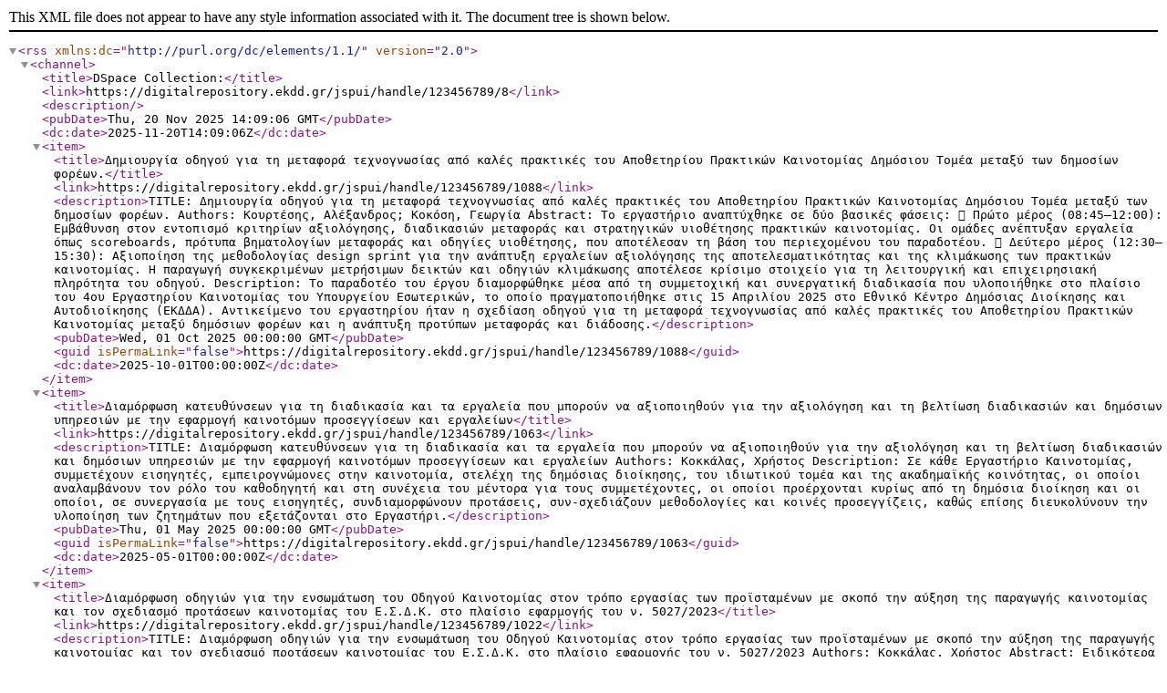

--- FILE ---
content_type: text/xml;charset=UTF-8
request_url: https://digitalrepository.ekdd.gr/jspui/feed/rss_2.0/123456789/8
body_size: 14662
content:
<?xml version="1.0" encoding="UTF-8"?>
<rss xmlns:dc="http://purl.org/dc/elements/1.1/" version="2.0">
  <channel>
    <title>DSpace Collection:</title>
    <link>https://digitalrepository.ekdd.gr/jspui/handle/123456789/8</link>
    <description />
    <pubDate>Thu, 20 Nov 2025 14:09:06 GMT</pubDate>
    <dc:date>2025-11-20T14:09:06Z</dc:date>
    <item>
      <title>Δημιουργία οδηγού για τη μεταφορά τεχνογνωσίας από καλές πρακτικές του Αποθετηρίου Πρακτικών Καινοτομίας Δημόσιου Τομέα μεταξύ των δημοσίων φορέων.</title>
      <link>https://digitalrepository.ekdd.gr/jspui/handle/123456789/1088</link>
      <description>TITLE: Δημιουργία οδηγού για τη μεταφορά τεχνογνωσίας από καλές πρακτικές του Αποθετηρίου Πρακτικών Καινοτομίας Δημόσιου Τομέα μεταξύ των δημοσίων φορέων.
Authors: Κουρτέσης, Αλέξανδρος; Κοκόση, Γεωργία
Abstract: Το εργαστήριο αναπτύχθηκε σε δύο βασικές φάσεις:&#xD;
&#xD;
Πρώτο μέρος (08:45–12:00): Εμβάθυνση στον εντοπισμό κριτηρίων αξιολόγησης, διαδικασιών μεταφοράς και στρατηγικών υιοθέτησης πρακτικών καινοτομίας. Οι ομάδες ανέπτυξαν εργαλεία όπως scoreboards, πρότυπα βηματολογίων μεταφοράς και οδηγίες υιοθέτησης, που αποτέλεσαν τη βάση του περιεχομένου του παραδοτέου.&#xD;
&#xD;
Δεύτερο μέρος (12:30–15:30): Αξιοποίηση της μεθοδολογίας design sprint για την ανάπτυξη εργαλείων αξιολόγησης της αποτελεσματικότητας και της κλιμάκωσης των πρακτικών καινοτομίας. Η παραγωγή συγκεκριμένων μετρήσιμων δεικτών και οδηγιών κλιμάκωσης αποτέλεσε κρίσιμο στοιχείο για τη λειτουργική και επιχειρησιακή πληρότητα του οδηγού.
Description: Το παραδοτέο του έργου διαμορφώθηκε μέσα από τη συμμετοχική και συνεργατική διαδικασία που υλοποιήθηκε στο πλαίσιο του 4ου Εργαστηρίου Καινοτομίας του Υπουργείου Εσωτερικών, το οποίο πραγματοποιήθηκε στις 15 Απριλίου 2025 στο Εθνικό Κέντρο Δημόσιας Διοίκησης και Αυτοδιοίκησης (ΕΚΔΔΑ). Αντικείμενο του εργαστηρίου ήταν η σχεδίαση οδηγού για τη μεταφορά τεχνογνωσίας από καλές πρακτικές του Αποθετηρίου Πρακτικών Καινοτομίας μεταξύ δημόσιων φορέων και η ανάπτυξη προτύπων μεταφοράς και διάδοσης.</description>
      <pubDate>Wed, 01 Oct 2025 00:00:00 GMT</pubDate>
      <guid isPermaLink="false">https://digitalrepository.ekdd.gr/jspui/handle/123456789/1088</guid>
      <dc:date>2025-10-01T00:00:00Z</dc:date>
    </item>
    <item>
      <title>Διαμόρφωση κατευθύνσεων για τη διαδικασία και τα εργαλεία που μπορούν να αξιοποιηθούν για την αξιολόγηση και                                                                                                                                                                                                 τη βελτίωση διαδικασιών και δημόσιων υπηρεσιών με την εφαρμογή καινοτόμων προσεγγίσεων και εργαλείων</title>
      <link>https://digitalrepository.ekdd.gr/jspui/handle/123456789/1063</link>
      <description>TITLE: Διαμόρφωση κατευθύνσεων για τη διαδικασία και τα εργαλεία που μπορούν να αξιοποιηθούν για την αξιολόγηση και                                                                                                                                                                                                 τη βελτίωση διαδικασιών και δημόσιων υπηρεσιών με την εφαρμογή καινοτόμων προσεγγίσεων και εργαλείων
Authors: Κοκκάλας, Χρήστος
Description: Σε κάθε Εργαστήριo Καινοτομίας, συμμετέχουν εισηγητές, εμπειρογνώμονες στην καινοτομία, στελέχη της δημόσιας διοίκησης, του ιδιωτικού τομέα και της ακαδημαϊκής κοινότητας, οι οποίοι αναλαμβάνουν τον ρόλο του καθοδηγητή και στη συνέχεια του μέντορα για τους συμμετέχοντες, οι οποίοι προέρχονται κυρίως από τη δημόσια διοίκηση και οι οποίοι, σε συνεργασία με τους εισηγητές, συνδιαμορφώνουν προτάσεις, συν-σχεδιάζουν μεθοδολογίες και κοινές προσεγγίζεις, καθώς επίσης διευκολύνουν την υλοποίηση των ζητημάτων που εξετάζονται στο Εργαστήρι.</description>
      <pubDate>Thu, 01 May 2025 00:00:00 GMT</pubDate>
      <guid isPermaLink="false">https://digitalrepository.ekdd.gr/jspui/handle/123456789/1063</guid>
      <dc:date>2025-05-01T00:00:00Z</dc:date>
    </item>
    <item>
      <title>Διαμόρφωση οδηγιών για την ενσωμάτωση του Οδηγού Καινοτομίας στον τρόπο εργασίας των προϊσταμένων με σκοπό την αύξηση της παραγωγής καινοτομίας και τον σχεδιασμό προτάσεων καινοτομίας του Ε.Σ.Δ.Κ. στο πλαίσιο εφαρμογής του ν. 5027/2023</title>
      <link>https://digitalrepository.ekdd.gr/jspui/handle/123456789/1022</link>
      <description>TITLE: Διαμόρφωση οδηγιών για την ενσωμάτωση του Οδηγού Καινοτομίας στον τρόπο εργασίας των προϊσταμένων με σκοπό την αύξηση της παραγωγής καινοτομίας και τον σχεδιασμό προτάσεων καινοτομίας του Ε.Σ.Δ.Κ. στο πλαίσιο εφαρμογής του ν. 5027/2023
Authors: Κοκκάλας, Χρήστος
Abstract: Ειδικότερα το Εργαστήριο εστίασε στα ακόλουθα ζητήματα:&#xD;
●	Παρουσίαση του σχεδίου του Οδηγού Καινοτομίας ο οποίος σχεδιάστηκε από το Τμήμα Καινοτομίας και Βέλτιστων Πρακτικών&#xD;
●	Ρόλος του ανθρώπινου δυναμικού στην καινοτομία, ανάπτυξη δεξιοτήτων και ρόλων,&#xD;
●	Χαρτογράφηση των προκλήσεων και των ευκαιριών για καινοτομία από ένα  δημόσιο φορέα,&#xD;
●	Συλλογή και ανάδειξη ιδεών-Design Sprint,&#xD;
●	Αξιολόγηση ικανότητας καινοτομίας και ψηφιακής ωριμότητας του δημόσιου φορέα,&#xD;
●	Design thinking στον σχεδιασμό καινοτόμων έργων,&#xD;
●	Μέθοδοι πειραματισμού ιδεών,&#xD;
●	Δοκιμή και έλεγχος πριν την ανάπτυξη πρωτοτύπου.
Description: Το Παραδοτέο του Εργαστηρίου αποτελεί σημαντική πηγή ανατροφοδότησης για την συν-διαμόρφωση του προσχεδίου του Οδηγού Καινοτομίας, που θα αποτελέσει το βασικό εγχειρίδιο για την υποβολή προτάσεων καινοτομίας στο Τμήμα Καινοτομίας και Βέλτιστων Πρακτικών του Υπουργείου Εσωτερικών.</description>
      <pubDate>Mon, 01 Jul 2024 00:00:00 GMT</pubDate>
      <guid isPermaLink="false">https://digitalrepository.ekdd.gr/jspui/handle/123456789/1022</guid>
      <dc:date>2024-07-01T00:00:00Z</dc:date>
    </item>
    <item>
      <title>Ανάπτυξη δεξιοτήτων στελεχών δημόσιας διοίκησης στην ανάδειξη  προκλήσεων και ιδεών επίλυσής τους: Υλοποίηση Μαραθωνίων Καινοτομίας για τον σχεδιασμό προτάσεων καινοτομίας του Εθνικού Σχεδίου Δράσης για την Καινοτομία</title>
      <link>https://digitalrepository.ekdd.gr/jspui/handle/123456789/1020</link>
      <description>TITLE: Ανάπτυξη δεξιοτήτων στελεχών δημόσιας διοίκησης στην ανάδειξη  προκλήσεων και ιδεών επίλυσής τους: Υλοποίηση Μαραθωνίων Καινοτομίας για τον σχεδιασμό προτάσεων καινοτομίας του Εθνικού Σχεδίου Δράσης για την Καινοτομία
Authors: Κοκκάλας, Χρήστος
Abstract: Στο πλαίσιο της υπ’ αριθμ. ΔΣΣΚ/ΤΚΒΠ/Φ.6/21/20199 Υπουργικής Απόφασης (ΦΕΚ Β’/7051/14-12-2023), το ΙΤΕΚ υλοποιεί Εργαστήρια Καινοτομίας στους παρακάτω στόχους:&#xD;
α) Η ενδυνάμωση της συνεργασίας μεταξύ των δημόσιων φορέων για τη μεταφορά της μάθησης και της τεχνογνωσίας σε θέματα καινοτομίας και για τη διάδοση πρακτικών καινοτομίας που έχουν αναρτηθεί στο Αποθετήριο Πρακτικών Καινοτομίας του Δημοσίου Τομέα,&#xD;
β) Η ενίσχυση των δεξιοτήτων του προσωπικού της δημόσιας διοίκησης για τον σχεδιασμό των προτάσεων καινοτομίας που υποβάλλονται στο Εθνικό Σχέδιο Δράσης για την Καινοτομία στον Δημόσιο Τομέα (Ε.Σ.Δ.Κ.),&#xD;
γ) Η συνεργασία του δημόσιου και του ιδιωτικού τομέα και εκπροσώπων της κοινωνίας των πολιτών με σκοπό τη διαμόρφωση προτάσεων για κείμενα πολιτικής που υποστηρίζουν την υλοποίηση δημόσιων πολιτικών,&#xD;
δ) Η διάδοση και υιοθέτηση καινοτόμων προσεγγίσεων, μεθόδων και εργαλείων στην εργασία των δημοσίων υπαλλήλων,&#xD;
ε) Ο εντοπισμός των προκλήσεων που αντιμετωπίζει ο δημόσιος τομέας και η ανίχνευση των αναγκών της δημόσιας διοίκησης και των πολιτών για τον σχεδιασμό προτάσεων καινοτομίας και την ένταξή τους στο Ε.Σ.Δ.Κ,&#xD;
στ) Η χρήση μεθόδων δοκιμής, πειραματισμού και άλλων προσεγγίσεων στον σχεδιασμό δημόσιων υπηρεσιών,&#xD;
ζ) Η εφαρμογή καινοτόμων μεθόδων και εργαλείων για την αξιολόγηση και τη βελτίωση των υπηρεσιών που παρέχει η δημόσια διοίκηση.&#xD;
Στο ανωτέρω πλαίσιο και σε εφαρμογή του έργου 3.1.12 του Ετήσιου Σχεδίου Δράσης του Υπουργείου Εσωτερικών για το 2024, το Τμήμα Καινοτομίας και Βέλτιστων Πρακτικών της Γενικής Γραμματείας Δημόσιας Διοίκησης διοργάνωσε σε συνεργασία με το ΙΤΕΚ  Εργαστήριο Καινοτομίας για τη βέλτιστη αξιοποίηση των Μαραθωνίων Καινοτομίας από την Τοπική Αυτοδιοίκηση με τίτλο:&#xD;
«Ενσωμάτωση των εργαλείων των Μαραθωνίων Καινοτομίας στο οικοσύστημα καινοτομίας της τοπικής αυτοδιοίκησης και βελτίωση της ικανότητας των δημόσιων φορέων για τον σχεδιασμό προτάσεων καινοτομίας για το Εθνικό Σχέδιο Δράσης για   την  Καινοτομία στον Δημόσιο Τομέα».
Description: Το Ινστιτούτο Τεκμηρίωσης, Έρευνας και Καινοτομιών (ΙΤΕΚ) του Εθνικού Κέντρου Δημόσιας Διοίκησης και Αυτοδιοίκησης (ΕΚΔΔΑ), στο πλαίσιο της αποστολής του, διερευνά τρόπους για την αντιμετώπιση φαινομένων δυσλειτουργίας στο Δημόσιο και εισάγει καινοτόμες μεθόδους, διαδικασίες και προσεγγίσεις στη Δημόσια Διοίκηση.</description>
      <pubDate>Mon, 01 Apr 2024 00:00:00 GMT</pubDate>
      <guid isPermaLink="false">https://digitalrepository.ekdd.gr/jspui/handle/123456789/1020</guid>
      <dc:date>2024-04-01T00:00:00Z</dc:date>
    </item>
  </channel>
</rss>

